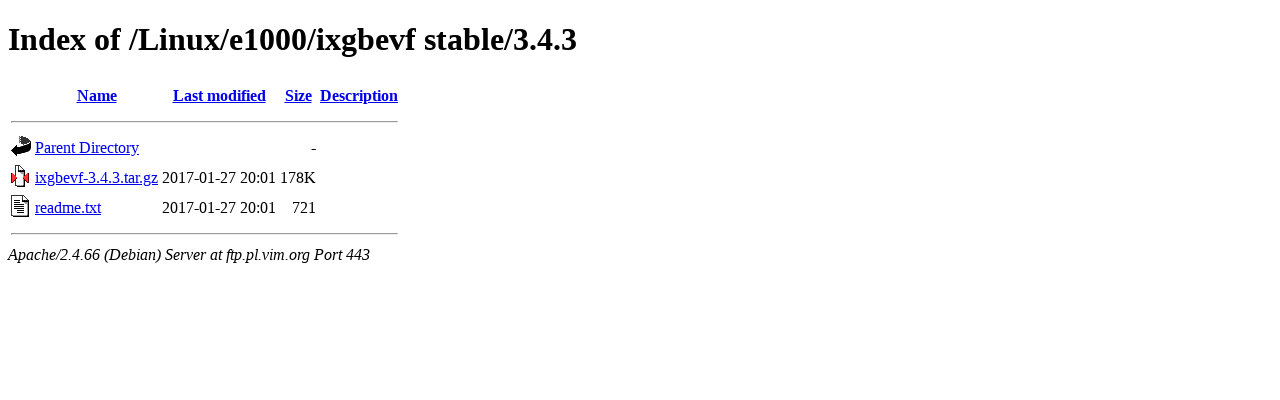

--- FILE ---
content_type: text/html;charset=UTF-8
request_url: https://ftp.pl.vim.org/Linux/e1000/ixgbevf%20stable/3.4.3/?C=N;O=A
body_size: 544
content:
<!DOCTYPE HTML PUBLIC "-//W3C//DTD HTML 4.01//EN" "http://www.w3.org/TR/html4/strict.dtd">
<html>
 <head>
  <title>Index of /Linux/e1000/ixgbevf stable/3.4.3</title>
 </head>
 <body>
<h1>Index of /Linux/e1000/ixgbevf stable/3.4.3</h1>
  <table>
   <tr><th valign="top"><img src="/icons/blank.gif" alt="[ICO]"></th><th><a href="?C=N;O=D">Name</a></th><th><a href="?C=M;O=A">Last modified</a></th><th><a href="?C=S;O=A">Size</a></th><th><a href="?C=D;O=A">Description</a></th></tr>
   <tr><th colspan="5"><hr></th></tr>
<tr><td valign="top"><img src="/icons/back.gif" alt="[PARENTDIR]"></td><td><a href="/Linux/e1000/ixgbevf%20stable/">Parent Directory</a></td><td>&nbsp;</td><td align="right">  - </td><td>&nbsp;</td></tr>
<tr><td valign="top"><img src="/icons/compressed.gif" alt="[   ]"></td><td><a href="ixgbevf-3.4.3.tar.gz">ixgbevf-3.4.3.tar.gz</a></td><td align="right">2017-01-27 20:01  </td><td align="right">178K</td><td>&nbsp;</td></tr>
<tr><td valign="top"><img src="/icons/text.gif" alt="[TXT]"></td><td><a href="readme.txt">readme.txt</a></td><td align="right">2017-01-27 20:01  </td><td align="right">721 </td><td>&nbsp;</td></tr>
   <tr><th colspan="5"><hr></th></tr>
</table>
<address>Apache/2.4.66 (Debian) Server at ftp.pl.vim.org Port 443</address>
</body></html>
